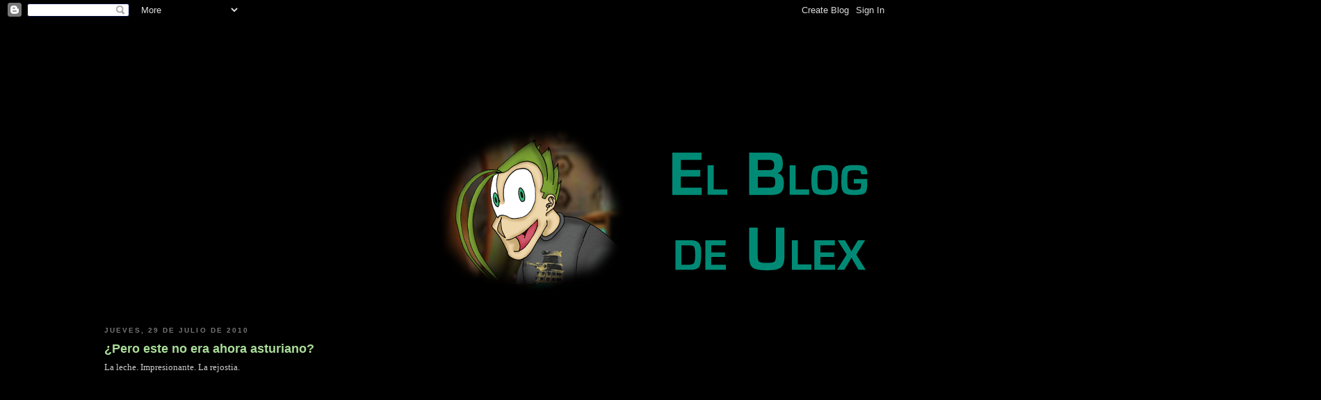

--- FILE ---
content_type: text/html; charset=UTF-8
request_url: https://www.ulexryu.com/b/stats?style=WHITE_TRANSPARENT&timeRange=ALL_TIME&token=APq4FmBCcBHG3x2lOs25HA4At1qIaSwcgwckb1aYjK5BS1uodtz2frzxn3HJ3WfAlTlGAl6pC5aoiHzIOXGBmQnQOOhVaK0I_A
body_size: 38
content:
{"total":398654,"sparklineOptions":{"backgroundColor":{"fillOpacity":0.1,"fill":"#ffffff"},"series":[{"areaOpacity":0.3,"color":"#fff"}]},"sparklineData":[[0,75],[1,58],[2,37],[3,82],[4,22],[5,6],[6,25],[7,5],[8,6],[9,6],[10,9],[11,10],[12,32],[13,30],[14,99],[15,8],[16,6],[17,5],[18,10],[19,17],[20,26],[21,14],[22,20],[23,19],[24,19],[25,19],[26,15],[27,24],[28,73],[29,15]],"nextTickMs":1200000}

--- FILE ---
content_type: text/html; charset=utf-8
request_url: https://accounts.google.com/o/oauth2/postmessageRelay?parent=https%3A%2F%2Fwww.ulexryu.com&jsh=m%3B%2F_%2Fscs%2Fabc-static%2F_%2Fjs%2Fk%3Dgapi.lb.en.OE6tiwO4KJo.O%2Fd%3D1%2Frs%3DAHpOoo_Itz6IAL6GO-n8kgAepm47TBsg1Q%2Fm%3D__features__
body_size: 162
content:
<!DOCTYPE html><html><head><title></title><meta http-equiv="content-type" content="text/html; charset=utf-8"><meta http-equiv="X-UA-Compatible" content="IE=edge"><meta name="viewport" content="width=device-width, initial-scale=1, minimum-scale=1, maximum-scale=1, user-scalable=0"><script src='https://ssl.gstatic.com/accounts/o/2580342461-postmessagerelay.js' nonce="bO0td2mN3za6R9Fmz6NqKg"></script></head><body><script type="text/javascript" src="https://apis.google.com/js/rpc:shindig_random.js?onload=init" nonce="bO0td2mN3za6R9Fmz6NqKg"></script></body></html>

--- FILE ---
content_type: image/svg+xml
request_url: https://card.exophase.com/2/0/4440.png
body_size: 425963
content:
<?xml version="1.0" standalone="no"?>
<!DOCTYPE svg PUBLIC "-//W3C//DTD SVG 1.1//EN" "http://www.w3.org/Graphics/SVG/1.1/DTD/svg11.dtd">
<svg xmlns="http://www.w3.org/2000/svg" version="1.1" width="425" height="142" viewPort="0 0 425 142" xmlns:xlink="http://www.w3.org/1999/xlink">
<style type="text/css">
	
                @keyframes crossfade {
                    0% {
                    opacity: 1;
                    }
                    29.62962962963% {
                    opacity: 1;
                    }
                    33.333333333333% {
                    opacity: 0;
                    }
                    96.296296296296% {
                    opacity: 0;
                    }
                    100% {
                    opacity: 1;
                    }
                }
            
                image {
                    animation-name: crossfade;
                    animation-duration: 13.5s;
                    animation-timing-function: ease-in-out;
                    animation-iteration-count: infinite;
                }
            
                image:nth-of-type(3) {
                    animation-delay: 0s;
                }
            
                image:nth-of-type(2) {
                    animation-delay: 4.5s;
                }
            
                image:nth-of-type(1) {
                    animation-delay: 9s;
                }
            
</style><image id="psn" x="0" y="0" width="425" height="142" xlink:href="[data-uri]"></image><image id="xbox" x="0" y="0" width="425" height="142" xlink:href="[data-uri]"></image><image id="steam" x="0" y="0" width="425" height="142" xlink:href="[data-uri]"></image></svg>